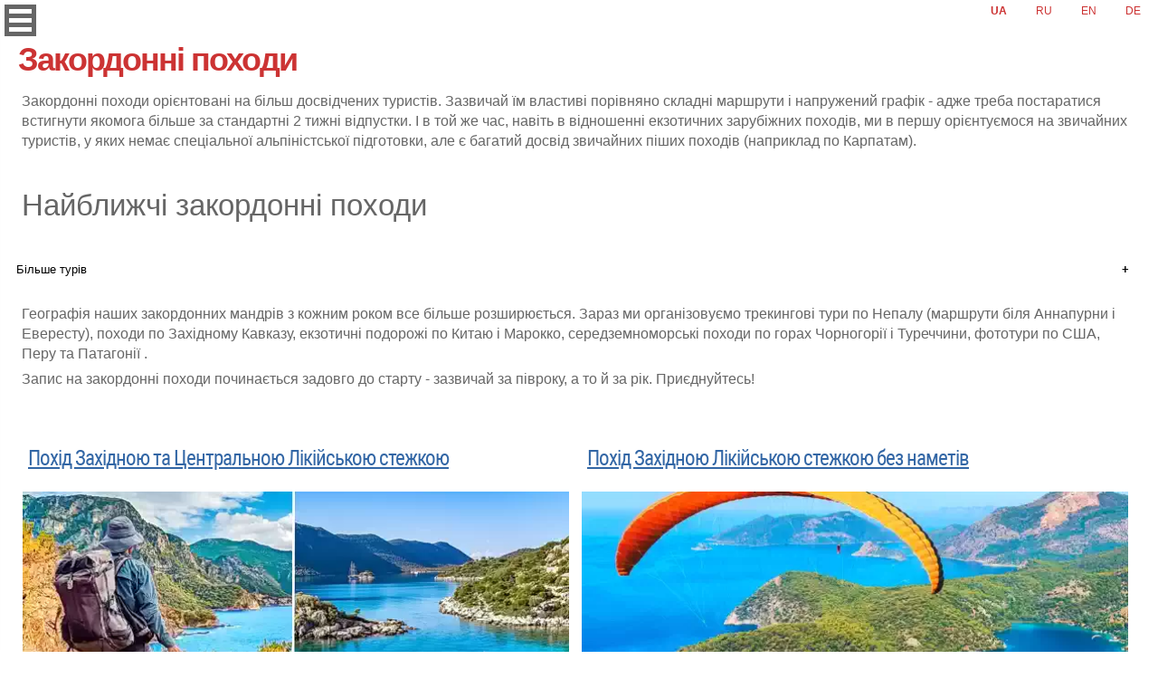

--- FILE ---
content_type: text/html
request_url: https://outdoorukraine.com/ua/c/65/
body_size: 8074
content:
<!DOCTYPE html>
<html lang="uk">
<head>
<title>Закордонні походи і трекінг - </title>
<meta name="description" content=",Найнасиченіший варіант походу Лікійською стежкою - в 2 рази більше цікавого за тією ж ціною. За 1 тиждень ми встигнемо подивитися і Західну (від Фетхіє до Патари) і Центральну Лікію (від Каша до Демре)." />
<meta name="keywords" content="" />
<link rel="canonical" href="https://outdoorukraine.com/ua/c/65/" />
 <!--includes frontend php base href="/home/k99853/public_html/outdoorukraine.com/" /-->
	<link rel="shortcut icon" href="https://outdoorukraine.com/images/favicon.ico" />
	<meta http-equiv="Content-Type" content="text/html;charset=windows-1251" />


<meta name="theme-color" content="#CC3333"/>
<meta name="viewport" content="width=device-width, initial-scale=1.0, maximum-scale=1.0, user-scalable=no">
<meta name="msvalidate.01" content="50F48347678E9A8DDE477CE1279964BA" />
<meta name="yandex-verification" content="edcfc2d8e4178ecc" />


<meta property="og:title" content="Outdoor Ukraine" />
<meta property="og:url" content="https://outdoorukraine.com/" />
<meta property="og:image" content="https://outdoorukraine.com/images/OutdoorUkraine-logo.jpg" />
<meta property="og:type" content="website" />
<meta property="og:site_name" content="OutdoorUkraine.com" />
<meta name="twitter:site" content="@OutdoorUkraine">


<link rel="preload" as="style" href="https://outdoorukraine.com/templates/ou3/css/template_css.css?ver=1.99"/>
<link rel="preload" as="style" href="https://outdoorukraine.com/templates/ou3/css/w3.css"/>
<link rel="preload" as="style" href="https://outdoorukraine.com/templates/ou3/css/swiper.min.css?ver=0.1"/>
<link rel="preload" as="style" href="https://outdoorukraine.com/templates/ou3/css/ico-ou.css"/>
<link rel="preload" as="font"  href="https://outdoorukraine.com/templates/ou3/css/fonts/Robotocondensed.woff2"/>
<link rel="preload" as="style" href="https://outdoorukraine.com/templates/ou3/css/jquery.lightbox.min.css"/>
<link href="https://outdoorukraine.com/templates/ou3/css/template_css.css?ver=1.99" rel="stylesheet" type="text/css"/>
<link href="https://outdoorukraine.com/templates/ou3/css/w3.css" rel="stylesheet" type="text/css"/>
<link href="https://outdoorukraine.com/templates/ou3/css/swiper.min.css?ver=0.1" rel="stylesheet" type="text/css"/>
<link href="https://outdoorukraine.com/templates/ou3/css/jquery.lightbox.min.css" rel="stylesheet" type="text/css"/>
<link href="https://outdoorukraine.com/templates/ou3/css/ico-ou.css" rel="stylesheet">

<link rel="shortcut icon" href="https://outdoorukraine.com/favicon.ico" type="image/x-icon">
<link rel="manifest" href="https://outdoorukraine.com/manifest.json">
<link rel="icon" type="image/png" sizes="32x32" href="/icons/icon-32.png">
<link rel="apple-touch-icon" sizes="180x180" href="/icons/icon-180.png">
<link rel="alternate" type="application/rss+xml" title="Outdoor Ukraine" href="http://feeds.feedburner.com/ukraine_mountains?format=xml" />

<link href="https://plus.google.com/111441048873142216527" rel="publisher" />





</head>



<body>


	<div class="obertka">	
		<div class="content">
				
		
	                			<div class="blog" ><div class="category_desc">		<h1>Закордонні походи</h1>

<p> Закордонні походи орієнтовані на більш досвідчених туристів. Зазвичай їм властиві порівняно складні маршрути і напружений графік - адже треба постаратися встигнути якомога більше за стандартні 2 тижні відпустки. І в той же час, навіть в відношенні екзотичних зарубіжних походів, ми в першу орієнтуємося на звичайних туристів, у яких немає спеціальної альпіністської підготовки, але є багатий досвід звичайних піших походів (наприклад по Карпатам). </p> 

<h2>Найближчі закордонні походи</h2> 

 <section class="plitki"><div class="wrap-plitki"> </div></section><button class="accordion-head">Більше турів</button><div class="accordion-table"><table class="embedrasp"   border="0" cellspacing="0" cellpadding="0"></table></div> 


 <br/> <p> Географія наших закордонних мандрів з кожним роком все більше розширюється. Зараз ми організовуємо трекингові тури по Непалу (маршрути біля Аннапурни і Евересту), походи по Західному Кавказу, екзотичні подорожі по Китаю і Марокко, середземноморські походи по горах Чорногорії і Туреччини, фототури по США, Перу та Патагонії . </p> <p> Запис на закордонні походи починається задовго до старту - зазвичай за півроку, а то й за рік. Приєднуйтесь!</p></div><div class="intro2">			
			
								
					<h2 class="articletitle"><a href="https://outdoorukraine.com/ua/a/2078/" class="contentpagetitle">
						Похід Західною та Центральною Лікійською стежкою</a></h2>
									
							
			
			
		
				
			
				<section class="plitki"><div class="wrap-plitki">
          <article class="col-1 plitki-item">
<picture><img  src="/images/stories/turkey/west-central-lycian/west-central-lycian-trail-b.webp" srcset="/images/stories/turkey/west-central-lycian/west-central-lycian-trail-s.webp 360w, /images/stories/turkey/west-central-lycian/west-central-lycian-trail-m.webp 600w" ></picture>
<a title="Вдвічі більше вражень" href="/ua/a/2078/" >
<div class="tur-span"> <span class="tur-span-big"></span> <span class="tur-span-big" ><span>200</span> €</span>
					
		             <br><span class="tur-span-big2"> Вдвічі більше вражень</span></div></a></article></div></section> 




<p>
Це розширений варіант класичного походу Лікійською стежкою. Він включає не тільки найцікавіші фрагменти Західної та Центральної Лікійки, але й кілька важливих пам'яток, що лежать трохи осторонь традиційних маршрутів. Формат похідний - рюкзаки та намети. При цьому ми повсюдно використовуємо канатні дороги, автотранспорт, катери, аби пропустити нецікаві ділянки та зробити похід максимально насиченим та різноманітним. Ну і звичайно буде багато теплого моря, античних руїн та свіжих фруктів.
</p>
<p>
<i><span style="color: #999999">Фетхіє - Олюденіз - Бабадаг - Фаралія - Долина Метеликів - Кабак - Райська бухта - Сідіма - Ксантос - Саклікент - Патара - Каш - Юзюмлю - Аполлонія - Аперлає - Сімена - Кєкова - Андріаке - Міра - Демре</span></i>
</p>
			
		
						
					<div align="left" >
						<a href="https://outdoorukraine.com/ua/a/2078/" class="readonfade">
							</a>
					</div>
				
						

		<span class="article_seperator">&nbsp;</span>

		</div><div class="intro2">			
			
								
					<h2 class="articletitle"><a href="https://outdoorukraine.com/ua/a/2077/" class="contentpagetitle">
						Похід Західною Лікійською стежкою без наметів</a></h2>
									
							
			
			
		
				
			
				<section class="plitki"><div class="wrap-plitki">
          <article class="col-1 plitki-item">
<picture><img  src="/images/stories/turkey/west-lycian-way-light/00-lik-west-b.webp" srcset="/images/stories/turkey/west-lycian-way-light/00-lik-west-s.webp 360w, /images/stories/turkey/west-lycian-way-light/00-lik-west-m.webp 600w" ></picture>
<a title="Легкі наплічники та багато моря" href="/ua/a/2077/" >
<div class="tur-span"> <span class="tur-span-big"></span> <span class="tur-span-big" ><span>490</span> €</span>
					
		             <br><span class="tur-span-big2"> Легкі наплічники та багато моря</span></div></a></article></div></section> 




<p>
Похід по західній гілці Лікійської стежки з проживанням та харчуванням у готелях. Тобто це буде похід з легкими наплічниками - без наметів, спальників і важких продуктів у рюкзаку. Щодня море, невеликі перепади висоти, тепло та нескладно.
</p>
<p>
<i><span style="color: #999999">Фетхіє - Олюденіз - Бабадаг - Фаралія - Долина Метеликів - Кабак - Райська бухта - Єдібурун - Ксантос - Патара</span></i>
</p>			
		
						
					<div align="left" >
						<a href="https://outdoorukraine.com/ua/a/2077/" class="readonfade">
							</a>
					</div>
				
						

		<span class="article_seperator">&nbsp;</span>

		</div><div class="intro2">			
			
								
					<h2 class="articletitle"><a href="https://outdoorukraine.com/ua/a/2075/" class="contentpagetitle">
						Автотур по Йорданії</a></h2>
									
							
			
			
		
				
			
				<section class="plitki"><div class="wrap-plitki">
          <article class="col-1 plitki-item">
<picture><img  src="/images/stories/othertour/jordan/00-jordan-b.webp" srcset="/images/stories/othertour/jordan/00-jordan-s.webp 360w, /images/stories/othertour/jordan/00-jordan-m.webp 600w" ></picture>
<a title="Петра, пустеля і Червоне море" href="/ua/a/2075/" >
<div class="tur-span"> <span class="tur-span-big"></span> <span class="tur-span-big" ><span>840</span> €</span>
					
		             <br><span class="tur-span-big2"> Петра, пустеля і Червоне море</span></div></a></article></div></section> 


<p>
Тиждень в Йорданії - достатньо, щоб побачити найголовніше: Петру, пустелю Ваді-Рам, Мертве та Червоне моря. 
</p>
<p>
<i><span style="color: #999999">Амман - Джараш - Мертве море - Дана - Петра - Ваді Рам - Акаба</span></i>
</p>
			
		
						
					<div align="left" >
						<a href="https://outdoorukraine.com/ua/a/2075/" class="readonfade">
							</a>
					</div>
				
						

		<span class="article_seperator">&nbsp;</span>

		</div><div class="intro2">			
			
								
					<h2 class="articletitle"><a href="https://outdoorukraine.com/ua/a/2074/" class="contentpagetitle">
						Зимова Ісландія</a></h2>
									
							
			
			
		
				
			
				<section class="plitki"><div class="wrap-plitki">
          <article class="col-1 plitki-item">
<picture><img  src="/images//stories/othertour/iceland-winter/iceland-winter-b.webp" srcset="/images//stories/othertour/iceland-winter/iceland-winter-b.webp 360w, /images//stories/othertour/iceland-winter/iceland-winter-b.webp 600w" ></picture>
<a title="Північне сяйво, крига та вулкани" href="/ua/a/2074/" >
<div class="tur-span"> <span class="tur-span-big"></span> <span class="tur-span-big" ><span>650</span> €</span>
					
		             <br><span class="tur-span-big2"> Північне сяйво, крига та вулкани</span></div></a></article></div></section> 

<p>
Зимовий автотур по південній Ісландії - північне сяйво, обмерзлі водоспади, засніжені вулкани, айсберги та крижані печери. 
</p>
<p>
<i><span style="color: #999999">Reykjav&#237;k - Kirkjufell - Thingvellir - Strokkur - Gullfoss - Sk&#243;gafoss - Vik - J&#246;kuls&#225;rl&#243;n</span></i>
</p>			
		
						
					<div align="left" >
						<a href="https://outdoorukraine.com/ua/a/2074/" class="readonfade">
							</a>
					</div>
				
						

		<span class="article_seperator">&nbsp;</span>

		</div><div class="intro2">			
			
								
					<h2 class="articletitle"><a href="https://outdoorukraine.com/ua/a/2073/" class="contentpagetitle">
						Стежка Святого Павла - похід по Туреччині</a></h2>
									
							
			
			
		
				
			
				<section class="plitki"><div class="wrap-plitki">
          <article class="col-1 plitki-item">
<picture><img  src="/images/stories/othertour/st-paul-way/00-pav-b.webp" srcset="/images/stories/othertour/st-paul-way/00-pav-s.webp 360w, /images/stories/othertour/st-paul-way/00-pav-m.webp 600w" ></picture>
<a title="Розвідка нового маршруту, тільки для сміливих" href="/ua/a/2073/" >
<div class="tur-span"> <span class="tur-span-big"></span> <span class="tur-span-big" ><span>180</span> €</span>
					
		             <br><span class="tur-span-big2"> Розвідка нового маршруту, тільки для сміливих</span></div></a></article></div></section> 



<p>
Похід по горах Туреччини від Іспарти до Анталії. Каньйони, скелі і дикі стежки без туристів.
</P>
<P>
<I> <span style = "color: #999999"> Antalya - Isparta - Egirdir - Davraz Dagi - Yukari Gokdere - Erenler - Kesme - Altinkaya - Koprulu Canyon - Antalya </span> </i>
</P>
			
		
						
					<div align="left" >
						<a href="https://outdoorukraine.com/ua/a/2073/" class="readonfade">
							</a>
					</div>
				
						

		<span class="article_seperator">&nbsp;</span>

		</div><div class="intro2">			
			
								
					<h2 class="articletitle"><a href="https://outdoorukraine.com/ua/a/2063/" class="contentpagetitle">
						Автотур по Північному-Заходу США</a></h2>
									
							
			
			
		
				
			
				<section class="plitki"><div class="wrap-plitki">
          <article class="col-1 plitki-item">
<picture><img  src="/images/stories/usa/oregon/nw-b.webp" srcset="/images/stories/usa/oregon/nw-s.webp 360w, /images/stories/usa/oregon/nw-m.webp 600w" ></picture>
<a title="Каскадні гори і Тихий океан" href="/ua/a/2063/" >
<div class="tur-span"> <span class="tur-span-big"></span> <span class="tur-span-big" ><span>1070</span> €</span>
					
		             <br><span class="tur-span-big2"> Каскадні гори і Тихий океан</span></div></a></article></div></section> 




<p>
Автотур по Північному-Заходу США: штати Орегон, Вашингтон і трохи північній Каліфорнії. Головні фішки маршруту: мальовничі 
тихоокеанські пляжі і сплячі вулкани Каскадних гір.
</P>
<P>
<I> <span style = "color: #999999"> Сіетл - Північні Каскадні гори - гора Рейнір - каньйон Columbia River - Smith Rock - кольорові гори John Day Fossil Beds - нацпарк Crater Lake - Jedediah Smith Redwoods State Park - Oregon Coast Highway - Cannon Beach - Портленд - Olympic National Park - Hoh Rainforest - Сіетл </span> </i>

</p>			
		
						
					<div align="left" >
						<a href="https://outdoorukraine.com/ua/a/2063/" class="readonfade">
							</a>
					</div>
				
						

		<span class="article_seperator">&nbsp;</span>

		</div><div class="intro2">			
			
								
					<h2 class="articletitle"><a href="https://outdoorukraine.com/ua/a/2062/" class="contentpagetitle">
						Автотур на Аляску, США</a></h2>
									
							
			
			
		
				
			
				<section class="plitki"><div class="wrap-plitki">
          <article class="col-1 plitki-item">
<picture><img  src="/images/stories/usa/alaska/ala-b.webp" srcset="/images/stories/usa/alaska/ala-s.webp 360w, /images/stories/usa/alaska/ala-m.webp 600w" ></picture>
<a title="тайга і гори, льодовики і фіорди, ведмеді і косатки" href="/ua/a/2062/" >
<div class="tur-span"> <span class="tur-span-big"></span> <span class="tur-span-big" ><span>1650</span> €</span>
					
		             <br><span class="tur-span-big2"> тайга і гори, льодовики і фіорди, ведмеді і косатки</span></div></a></article></div></section> 

<p>
Автотур по Алясці - класичний маршрут охоплює головні пам'ятки: нацпарки, льодовики, фіорди, золоті копальні. Можна їхати як на автобудинках(комфортніше) або на легкових авто (дешевше).
</P>
<P>
<I> <span style = "color: #999999"> Анкорідж - Матануска - Валдиз - Фербанкс - Деналі - Сьюард - Хомер - Анкоридж </span> </i>
</P>			
		
						
					<div align="left" >
						<a href="https://outdoorukraine.com/ua/a/2062/" class="readonfade">
							</a>
					</div>
				
						

		<span class="article_seperator">&nbsp;</span>

		</div><div class="intro2">			
			
								
					<h2 class="articletitle"><a href="https://outdoorukraine.com/ua/a/2061/" class="contentpagetitle">
						Вся Албанія на машині</a></h2>
									
							
			
			
		
				
			
				<section class="plitki"><div class="wrap-plitki">
          <article class="col-1 plitki-item">
<picture><img  src="/images/stories/othertour/albania/00-b.webp" srcset="/images/stories/othertour/albania/00-s.webp 360w, /images/stories/othertour/albania/00-m.webp 600w" ></picture>
<a title="На машині. Гори, море, культура" href="/ua/a/2061/" >
<div class="tur-span"> <span class="tur-span-big"></span> <span class="tur-span-big" ><span>380</span> €</span>
					
		             <br><span class="tur-span-big2"> На машині. Гори, море, культура</span></div></a></article></div></section> 


<P>
Бюджетний автотур по Албанії. Об'їдемо всю країну за 10 днів, побуваємо високо в горах, на узбережжі Адріатики і Іонічного моря, в старовинних фортецях і мечетях.
</P>
<P>
<I> <span style = "color: #999999"> Тірана - Вальбона - Коман - Шкодра - Дуррес - Вльора - Бутринт - Саранда - Гірокастер - Берат - Ельбосан - Тірана </span> </i>
</P>			
		
						
					<div align="left" >
						<a href="https://outdoorukraine.com/ua/a/2061/" class="readonfade">
							</a>
					</div>
				
						

		<span class="article_seperator">&nbsp;</span>

		</div><div class="intro2">			
			
								
					<h2 class="articletitle"><a href="https://outdoorukraine.com/ua/a/2057/" class="contentpagetitle">
						Вся Чорногорія</a></h2>
									
							
			
			
		
				
			
				<section class="plitki"><div class="wrap-plitki">
          <article class="col-1 plitki-item">
<picture><img  src="/images/stories/othertour/montenegro-auto/00-monte-b.webp" srcset="/images/stories/othertour/montenegro-auto/00-monte-s.webp 360w, /images/stories/othertour/montenegro-auto/00-monte-m.webp 600w" ></picture>
<a title="гори + море, на авто" href="/ua/a/2057/" >
<div class="tur-span"> <span class="tur-span-big"></span> <span class="tur-span-big" ><span>490</span> €</span>
					
		             <br><span class="tur-span-big2"> гори + море, на авто</span></div></a></article></div></section> 



<p>
Автомобільний тур по всій Чорногорії. Насичена програма: 4 національні парки (вилазки в гори), курортні міста, старовинні фортеці, озера, каньйони і звичайно море. Проживання в готелях.
</p>
<p>
<i><span style="color: #999999">Тіват - Будва - Скадарске озеро - Підгориця - нацпарк Проклєтіє - напарк Комові - нацпарк Дурмітор - Боботов Кук - каньйон Тари - Острог - нацпарк Ловчен - Котор - Пераст</span></i>
</p>			
		
						
					<div align="left" >
						<a href="https://outdoorukraine.com/ua/a/2057/" class="readonfade">
							</a>
					</div>
				
						

		<span class="article_seperator">&nbsp;</span>

		</div><div class="intro2">			
			
								
					<h2 class="articletitle"><a href="https://outdoorukraine.com/ua/a/2054/" class="contentpagetitle">
						Лікійська стежка на машині</a></h2>
									
							
			
			
		
				
			
				<section class="plitki"><div class="wrap-plitki">
          <article class="col-1 plitki-item">
<picture><img  src="/images/stories/othertour/likijskaya-tropa/lik-v-b.webp" srcset="/images/stories/othertour/likijskaya-tropa/lik-v-s.webp 360w, /images/stories/othertour/likijskaya-tropa/lik-v-b-m.webp 600w" ></picture>
<a title="море + гори + комфорт" href="/ua/a/2054/" >
<div class="tur-span"> <span class="tur-span-big"></span> <span class="tur-span-big" ><span>480</span> €</span>
					
		             <br><span class="tur-span-big2"> море + гори + комфорт</span></div></a></article></div></section> 


<p>
Подорож Лікійською стежкою з комфортом - їдемо на машині, ночуємо в готелях, їмо в ресторанах. При цьому всього за один тиждень дивимося всі найвизначніші пам'ятки стародавньої Лікії: гори, каньйони, бухти, античні руїни.
</p>
<p>
<i><span style="color: #999999">Анталія - Гойнюк - Тахтали - Чірали - Олімпос - Сулуада - Мира - Сімена Кекова - Каш - Капуташ - Ксантос - Патара - Саклікент - Фетхіє - Долина метеликів - Райська бухта - Анталія</span></i>
</p>
			
		
						
					<div align="left" >
						<a href="https://outdoorukraine.com/ua/a/2054/" class="readonfade">
							</a>
					</div>
				
						

		<span class="article_seperator">&nbsp;</span>

		</div></div><div  class="pagination"><span class="pagenav">&lt;&lt;&nbsp;На початок</span> <span class="pagenav">&lt;&nbsp;Попередня</span> <span class="pagenav">1</span> <a href="https://outdoorukraine.com/ua/c/65/2/" class="pagenav"><strong>2</strong></a> <a href="https://outdoorukraine.com/ua/c/65/3/" class="pagenav"><strong>3</strong></a> <a href="https://outdoorukraine.com/ua/c/65/4/" class="pagenav"><strong>4</strong></a> <a href="https://outdoorukraine.com/ua/c/65/5/" class="pagenav"><strong>5</strong></a> <a href="https://outdoorukraine.com/ua/c/65/6/" class="pagenav"><strong>6</strong></a> <a href="https://outdoorukraine.com/ua/c/65/7/" class="pagenav"><strong>7</strong></a> <a href="https://outdoorukraine.com/ua/c/65/2/ " class="pagenav" title="Наступна">Наступна&nbsp;&gt;</a> <a href="https://outdoorukraine.com/ua/c/65/7/ " class="pagenav" title="В кінець">В кінець&nbsp;&gt;&gt;</a></div><div  class="pagination2">Взагалі 1 - 10 з 61</div></div>				<!--?php mosPathway(); ?-->
			<footer>	
						<div class="moduletable_sleeping">
			<div>© 2005—2023 <a href="/ua/a/1127/" rel="author">Кирило Ясько</a> | <a href="/ua/a/1994/">Оферта</a> | <a title="Мапа сайту" href="https://outdoorukraine.com/index.php?option=com_joomap&Itemid=44&lang=ua">Мапа</a></div>		</div>
			
			</footer>
		</div>

                 
			<div class="sidebar">
		                			</div>
		        
		
		
		<div id="fish">
					<div class="moduletable">
			<div id="jflanguageselection"><ul class="jflanguageselection"><li id="active_language"><a rel="nofollow" href="https://outdoorukraine.com/ua/c/65/" ><span lang="uk" xml:lang="uk">UA</span></a></li><li><a rel="nofollow" href="https://outdoorukraine.com/ru/c/65/" ><span lang="ru" xml:lang="ru">RU</span></a></li><li><a rel="nofollow" href="https://outdoorukraine.com/en/c/65/" ><span lang="en" xml:lang="en">EN</span></a></li><li><a rel="nofollow" href="https://outdoorukraine.com/de/c/65/" ><span lang="de" xml:lang="de">DE</span></a></li></ul></div><!--Joom!fish V1.8.2 (2007-12-16)-->
<!-- &copy; 2003-2007 Think Network, released under the GPL. -->
<!-- More information: at http://www.joomfish.net -->		</div>
				<div class="moduletable">
			<input type="checkbox" id="hmt" class="hidden-menu-ticker">
<label class="btn-menu" for="hmt">
  <span class="first"></span>
  <span class="second"></span>
  <span class="third"></span>
</label>

<div class="hidden-menu">

<a href="https://outdoorukraine.com/ua/" title="Outdoor Ukraine"><div class="combo_logo"></div></a>

<nav>
<ul>
<li><a href="/ua/c/15/" class="mainlevel" title="Відгуки та звіти про подорожі"><i class="icon-feather ico-norm ico-fw"></i> Відгуки та звіти</a></li>
<li><a href="/ua/schedule/" class="mainlevel" title="Повний розклад турів"><i class="ico-norm icon-calendar ico-fw"></i> Розклад турів</a>
<ul>
   <li><a href="/ua/c/14/" class="sublevel" title="Походи в Карпати"><i class="ico-norm icon-tree ico-fw"></i> Карпати</a></li>
   <li><a href="/ua/c/65/" class="sublevel" title="Закордонні тури"><i class="ico-norm icon-globe-americas ico-fw"></i> Закордонні</a></li>
   <li><a href="/ua/a/2042/" class="sublevel" title="Походи по Туреччині"><i class="ico-norm icon-sun ico-fw"></i> Туреччина</a></li>
 </ul>
</li>
<li><a href="/ua/a/618/" class="mainlevel" title="Туристична бібліотека"><i class="ico-norm icon-book ico-fw"></i> Бібліотека</a>
 <ul>
   <li><a href="/ua/s/4/" class="sublevel" title="Маршрути подорожей"><i class="ico-norm icon-compass ico-fw"></i> Маршрути</a></li>
   <li><a href="/ua/s/9/" class="sublevel" title="Спорядження для походів та подорожей"><i class="ico-norm icon-campground ico-fw"></i> Cпорядження</a></li>
   <li><a href="/ua/s/6/" class="sublevel" title="Путівник"><i class="ico-norm icon-directions ico-fw"></i> Путівник</a></li>
   <li><a href="/ua/c/16/" class="sublevel" title="Відповіді на питання"><i class="ico-norm icon-question-circle ico-fw"></i> Відповіді на питання</a></li>
 </ul>
</li>
<li><a href="/ua/a/1896/" class="mainlevel" title="Зв'язок з нами"><i class="ico-norm icon-envelope ico-fw"></i> Контакти</a></li>
</ul>

</nav>
<br/>
<!--div class="myLongNavigation" title="Навигация по статье"></div-->

<div class="social-contact">

<div style="float: left; margin-left: 3px; margin-bottom: -8px; font-size: 30px; color: silver; ">
 <a rel="noopener"  title="Facebook сторінка" style=" color: silver;" target="_blank" href="https://www.facebook.com/OutdoorUkraine"><i class="ico-norm icon-facebook-square"></i></a>
 <a rel="noopener"  title="Телеграм канал" style=" color: silver;" target="_blank" href="https://t.me/outdoorukraine"><i class="ico-norm icon-telegram-plane"></i></a>
 <a rel="noopener"  title="Youtube канал" style=" color: silver;" target="_blank" href="https://www.youtube.com/user/OutdoorUkraine"><i class="ico-norm icon-youtube"></i></a>
 <a rel="noopener"  title="Instagram сторінка" style=" color: silver;" target="_blank" href="https://www.instagram.com/outdoorukraine/"><i class="ico-norm icon-instagram"></i></a>
 <a  title="пошук по сайту" style=" color: silver;" target="_blank" href="https://outdoorukraine.com/component/option,com_search/Itemid,5/"><i class="ico-norm icon-search"></i></a>
</div>

<div style="float: left; width: 100%; height: 80px; margin: 3px;">
    <a style = "font-size: 15px; color: silver;" href="mailto:info@outdoorukraine.com" >info@outdoorukraine.com</a><br />
	<a style = "font-size: 22px; color: silver;" href="tel:+380973278698">+38 097 327-86-98</a><br />
        <!--a style = "font-size: 22px; color: silver;" href="tel:+491701027181">+49 170 102-71-81</a-->
</div>
		
</div>
</div>		</div>
			
		</div>


	</div>


<!--script type="text/javascript" src="https://outdoorukraine.com/templates/ou3/js/jquery.youtubevideo.js"></script-->
<script type="text/javascript" src="https://outdoorukraine.com/templates/ou3/js/jquery-3.5.1.min.js"></script>
<script type="text/javascript" src="https://outdoorukraine.com/templates/ou3/js/swiper.min.js"></script>
<script type="text/javascript" src="https://outdoorukraine.com/templates/ou3/js/jquery.lightbox.min.js"></script>
<script  type="text/javascript" src="https://outdoorukraine.com/templates/ou3/js/index.js?v=1.03"></script>
<script  type="text/javascript" src="https://outdoorukraine.com/templates/ou3/js/LongPageNavigation.js"></script>
<script  type="text/javascript" src="https://outdoorukraine.com/templates/ou3/js/menu.js"></script>
<script src="https://hcaptcha.com/1/api.js" async defer></script>

<!--script>
						window.addEventListener("load", function () {

							$('.ytlazy').youtubeVideo({
								beforeInit: function(sets) {
									// console.log( sets.title );
								}
							});

						});
					</script-->



<script type="application/ld+json">
  {
    "@context": "http://schema.org",
    "@type": "TravelAgency",
    "@id": "https://outdoorukraine.com/#organization",
    "url": "https://outdoorukraine.com",
    "logo": "https://outdoorukraine.com/images/OutdoorUkraine-logo.jpg",
  
    "sameAs": [
      "https://www.facebook.com/OutdoorUkraine",
      "https://www.youtube.com/channel/UC31HmrAZxlARc9bV9dfHkdQ",
      "https://twitter.com/OutdoorUkraine",
      "https://vk.com/outdoorukraine",
      "https://www.instagram.com/outdoorukraine/",
      "https://t.me/outdoorukraine"
    ],
    "address": {
      "@type": "PostalAddress",
      "addressCountry": "Ukraine",
      "addressLocality": "Kyiv",
      "postalCode": "03127",
      "streetAddress": "Holosiivskyi prospekt, 132"
    },
    "openingHours": "Mo-Su",
    "priceRange": "$$",
    "currenciesAccepted": ["UAH","USD","EUR"],
    "paymentAccepted":"Cash, Credit Card",
    "name": "Outdoor Ukraine",
    "description": "Турклуб. Походы в горы и треккинг туры по всему миру.",
    "image": "https://outdoorukraine.com/images/OutdoorUkraine-logo.jpg",
    "telephone": "+380973278698",
    "email": "info@outdoorukraine.com"

  }
</script>




	
	


<!-- Google tag (gtag.js) -->
<script async src="https://www.googletagmanager.com/gtag/js?id=G-1EWNL3RXYR"></script>
<script>
  window.dataLayer = window.dataLayer || [];
  function gtag(){dataLayer.push(arguments);}
  gtag('js', new Date());

  gtag('config', 'G-1EWNL3RXYR');
</script>


<!-- Microsoft Clarity tag -->
<script async type="text/javascript">
    (function(c,l,a,r,i,t,y){
        c[a]=c[a]||function(){(c[a].q=c[a].q||[]).push(arguments)};
        t=l.createElement(r);t.async=1;t.src="https://www.clarity.ms/tag/"+i;
        y=l.getElementsByTagName(r)[0];y.parentNode.insertBefore(t,y);
    })(window, document, "clarity", "script", "icjy20k60k");
</script>



 


 
	<script>
		$(function()
		{
			$('[rel="lightbox"]').lightbox();
		});
		
		
	</script>
	
	  <script>
  $( ".content" ).LongPageNavigation({
    longPageNavigationPosition: "myLongNavigation" // Give Class Name where you want to show this Navigation in Page
});
  </script>

<div id="gray_wrap">
	<div id="form_anketa"></div>
</div>

          
			<script>
    var swiper = new Swiper('.swiper-container', {
     // autoHeight: true, //enable auto height
slidesPerView: 1,
spaceBetween: 2,
lazy: true,
loop: true,
loopFillGroupWithBlank: true,
breakpoints: { 450: { slidesPerView: 1,  }, 1000: { slidesPerView: 2,  }, 1380: { slidesPerView: 2,  }, },
      pagination: {
        el: '.swiper-pagination',
        clickable: true,
      },
      navigation: {
        nextEl: '.swiper-button-next',
        prevEl: '.swiper-button-prev',
      },
    });
  </script>



</body>
</html>

--- FILE ---
content_type: text/css
request_url: https://outdoorukraine.com/templates/ou3/css/template_css.css?ver=1.99
body_size: 11102
content:
C:\Users\kiril\Documents\! верстка сайта\2022-03-13 карточки в ряд\template_css.css*{margin:0; padding:0; outline: none !important}
body{ background:transparent; color:#444; text-align:left; font:82.5%/1.4 'Trebuchet MS','Lucida Sans Unicode',verdana,arial,helvetica,sans-serif; overflow-x:hidden}
h1{font-size:230%; letter-spacing:-2px; color:#C33;  margin: 10px 2px 10px 2px; padding:0}
h2{font-size:210%; font-weight:400; margin:1.1em 6px 0.5em 6px; padding:0}
h3{font-size:160%; letter-spacing:-1px; text-align:left; margin:1.1em 6px 0.4em 6px; padding:0}
h4{font-size:125%; letter-spacing:-1px; text-align:left; margin:1em 6px 0.3em 6px; padding:0}
h5{font-size:108%; letter-spacing:-0.3px; text-align:left; margin:0.5em 6px 0.3em 6px; padding:0}
footer{clear:both}

tr, p, div{font-size:100%; color:#666}
p {margin: 6px 6px 6px 6px}
/**hr{background:silver none repeat scroll 0%;border:medium none;height:1px;width:100%; margin:0; padding:0}*/
hr {
    height:1px;
    border: 0 none;
    color:silver;
    display:block;
    $margin:-7px 0;/*for all ie*/
    background-color:silver;
}
img: {max-width: 100%;}
ul{list-style:disc; padding-inline-start: 10px;}
li{width:auto; border:0; margin:0px 6px 0px 20px !important; padding:0; font-family:'Trebuchet MS','Lucida Sans Unicode',verdana,arial,helvetica,sans-serif; /*list-style-position:inside;*/ }
ol{list-style-position:inherit; list-style:decimal; padding-inline-start: 10px;}

@font-face {
    font-family: 'Roboto Condensed';
    src: local('Roboto Condensed'), local('RobotoCondensed-Regular'), url('fonts/Robotocondensed.woff2') format('woff2'), url('fonts/Robotocondensed.woff') format('woff'), url('fonts/Robotocondensed.ttf') format('truetype');
    font-weight: 400;
	font-display: swap;
    font-style: normal;
}


.pagination, .pagination2 {clear:both}
.tour_div{clear:both; }
.block_div {display:block; border-right:1px solid silver; border-top:1px solid silver;  }
.block_dis {display:block;}
.combo_logo{height:170px; width:190px; background:transparent url(../images/outdoor-ukraine-logo.png) no-repeat; margin:1px 0px 3px 9px; background-size: 190px;}
.moduletable_sleeping{border-top:1px solid silver; padding-top:5px; margin-top:20px}
.moduletable_news{border-top:1px solid silver; border-left:1px solid silver; padding-bottom:25px; padding-top:5px; margin-top:20px}div.moduletable_news 
td.contentheading{font:100% Arial,Helvetica,sans-serif; color:#3266A5; text-align:left; padding-left:5px; border-bottom:0 solid #CCC; margin:0 0 5px}
.wrap{text-align:left; width:90%; margin:0 auto; padding:0}form{display:inline; margin:0; padding:0}.pathway{font-family:Arial,Verdana,Helvetica,sans-serif; font-size:100%; margin-bottom:20px}a.pathway:link, a.pathway:visited{color:#C33; font-weight:400; text-decoration:underline; font-size:100%}a.pathway:hover{color:#3266A5; font-weight:400; text-decoration:underline; font-size:100%}
#active_menu{color:#666}

a.mainlevel:link, a.mainlevel:visited{
	display:block;color:#C33; font-weight:700; 
        text-align:left; text-decoration:none; background:none; 
        font-family:'Trebuchet MS','Lucida Sans Unicode',verdana,arial,helvetica,sans-serif; line-height:25px; 
	margin-bottom:3px; font-size:135%}
a.mainlevel:hover{color:#666;}
a:hover sup{text-decoration:none;}
a.mainlevel:active{color:#000; text-decoration:underline}
a.mainmenu:hover{color:#1E0B04}
.pollstableborder{border:1px solid; padding:1px}
a sup{color:#666; font-size: 55%; text-decoration: none; }
a.sublevel:link, a.sublevel:visited{font-size:110%; color:#666; line-height:16px; display:block; margin-bottom:3px;   text-decoration:none;}
nav > ul > li {margin: 0px 6px 0px 13px !important;}
table.moduletable{width:100%; margin-bottom:5px; /*padding:5px 0 5px 8px*/}
table.moduletable th{font:110%/180% Arial,Helvetica,sans-serif; color:#000; width:100%; height:25px; border-bottom:2px solid #3266A5; text-align:left; padding:4px 0 5px}
table.moduletable ul{padding:0}
table.moduletable td{font-size:100%; font-weight:400}
.poll{font-family:'Trebuchet MS','Lucida Sans Unicode',verdana,arial,helvetica,sans-serif; font-size:100%; color:#666; line-height:140%}
table.pollstableborder{border:1px solid #CCC}.sectiontableheader{background-color:#CCC; color:#333; padding:5px}
.small{font-family:Arial,Verdana,Helvetica,sans-serif; font-size:80%; color:#999; text-decoration:none; /*font-weight:700*/}
.smalldark{font-family:Arial,Verdana,Helvetica,sans-serif; font-size:100%; color:#000; text-decoration:none; font-weight:400}
.contentpaneopen{border:0 ridge #09C; width:100%; padding:1px; background-color: #ffffff;}
.contentheading, .componentheading{color:#3266A5; text-align:left; padding-left:5px; letter-spacing:-1px; margin:0 0 5px}.createdate{font-family:Arial,Helvetica,sans-serif; font-size:100%; color:#666; text-align:left; text-indent:18px; top:-5px; vertical-align:top; padding-bottom:2px; background:url(../images/date.png) no-repeat}
.button{font-family:Arial,Verdana,Helvetica,sans-serif; font-style:normal; font-size:110%; font-weight:700; background-color:silver; color:#FFF; border:1px solid silver; padding: 2px; margin:2px;}
.search{margin:-15px 0px 7px 15px}
#mod_search_searchword{width:120px}
.inputbox{font-family:Arial,Verdana,Helvetica,sans-serif; font-size:100%; color:#757575; background-color:#fff; border:1px solid silver; width:auto; padding:3px}
a.contentpagetitle:link, a.contentpagetitle:visited{color:#3266A5; text-align:left; text-decoration:underline; letter-spacing:-1px; font-family:'Roboto Condensed', sans-serif;}
a.contentpagetitle:hover{text-align:left; color:#C33; text-decoration:underline; letter-spacing:-1px}
.articletitle {clear:both; color: #3266a5;}
h1.articletitle {margin-bottom: 10px; margin-top: 10px;}
tr.sectiontableentry1 {background: #eee; } 
a.category:link, a.category:visited{color:#333; font-size:100%; font-weight:700}a.category:hover{color:#999}.ontab{background-color:#ffae00; border-left:outset 2px #1E0B04; border-right:outset 2px gray; border-top:outset 2px #1E0B04; border-bottom:solid 1px #d5d5d5; text-align:center; font-weight:700; color:#FFF}.offtab{background-color:#e5e5e5; border-left:outset 2px #E0E0E0; border-right:outset 2px #E0E0E0; border-top:outset 2px #E0E0E0; border-bottom:solid 1px #d5d5d5; text-align:center; font-weight:400}.tabheading{background-color:#ffae00; text-align:left}.pagetext{visibility:hidden; display:none; position:relative; top:0}.back_button{text-align:center; margin-top:40px}table.contenttoc{color:#330; background-color:#e0e0e0; border:1px solid #ccc; padding:5px}table.contenttoc td{font-size:80%; font-weight:400; text-align:left; padding-left:5px; padding-right:5px}table.contenttoc th{font-size:80%; font-weight:400; text-align:left; background-color:#333; color:#FFF; padding:5px}table.searchintro{width:100%}table.searchintro td{background-color:#293C43; color:#FFF; font-weight:700}
.readon{float:right; display:block; color:#333; width:100px; height:20px}
.readonfade{ position: absolute; 
  bottom: -2px; 
  left: 0;
  width: 100%; 
  text-align: center; 
  margin: 0; padding: 30px 0; 
  background-image: linear-gradient(to bottom, transparent, white);}

.mosimage{border:1px solid #CCC; margin:5px}.mosimage_caption{margin-top:2px; background-color:#CCC; color:#fff; font-size:100%; border-top:1px solid #CCC; padding:1px 2px}#core{padding:0 5px 5px}#banner{text-align:center}
.footer{background:#fff; clear:both; font-size:80%; text-align:center; padding-top:13px; padding-bottom:5px}
#fish{position:absolute;  float:left; text-align:left; top:1px; right:10px; z-index:3}div#fish a:hover{text-decoration:underline; color:#3266A5}
.content{position:relative;  background-color:#fff; z-index:0; text-align:left;}
.content{font-size: 120%;}
.gray-ital {color: #999999;font-style: italic;font-size: 85%; }
.w3-row {padding:1px 0 0px; display:flex;}
* HTML .content{width:99%}
#navAlpha{position:fixed;  top:10px; left:10px; background-color:#fff; z-index:2; voice-family:inherit; width:220px; padding:3px;  margin: 0 auto;  }
#navAlpha2{position:fixed;  bottom:10px; left:17px; background-color:#fff; z-index:2; voice-family:inherit; width:200px; padding:3px;  margin: 0 auto;  }
#navBeta{position:fixed;  top:10px; right:10px; background-color:#fff; z-index:1; voice-family:inherit; width:225px; padding:1px; margin: 0 auto;}
#fixer {  
position: fixed;  
top: 0;  
left: 0;  
width: 100%;  
}  
.obertka {
	margin: 0 auto;
	padding-left: 0px;
        padding-right: 0px;
/*	display:flex;*/
/*	max-width: 1230px;*/
	}

 div#jflanguageselection {float:right;}
	
@media screen and (max-width: 1240px) {

  #navBeta { display: none;}
  #navAlpha { }
  .obertka {padding-right: 0px;}
}

@media screen and (max-width: 1450px) {

  .widedis {
    display: none;
   }
}

@media screen and (max-width: 3000px) {

 
  .obertka {padding-right: 0px;padding-left: 0px; }
  
}

nav.top { display: none;}
div.combo_logo2{display: none;} 
img.min_logo {height: auto; max-width: 100%;}


@media screen and (max-height: 450px) {
	div.combo_logo{display: none;} 
	.search{margin: 5px 0px 7px 15px;}
	                               }
@media screen and (max-height: 500px) {
	.social-contact {display:none;}
	}
@media screen and (min-width: 3001px) {
	.hidden-menu {
	left: 0;
        box-shadow: none;
	}
        .content {
        margin-top: 0px;
        }	

} 

@media screen and (max-width: 3000px) { 

	.hidden-menu {
	left: -240px;
    box-shadow: 0px 0px 10px 0px rgba(37, 60, 80, 0.3);
	}

       .content {margin-top: 40px;}
       .tour-page {margin-top: -40px;}	

        .content { margin-left: 10px; margin-right: 10px;} 
        .art-cover-big { margin-left: -10px; margin-right: -10px;}


	
    nav.top {  
        height: auto;  display: block; float:left;
    }  

    label.btn-menu {display: block;}


    nav.top ul {  
        
        display: block;  
        
		float: left;	
    }  
    nav.top li {  
		padding: 5px;	
		/*border-left:1px solid silver; border-top:1px solid silver; */
		display: block;
		float: left; 
		list-style-type: none;
		
    }  
    nav.top li a {  
          font-size: 125%;
    }  
    nav.top a {  
        text-align: left;  
        width: 100%;  
        text-indent: 25px;  
    }  
}

@media screen and (max-width: 420px) {

        .content { margin-left: 3px; margin-right: 3px;} 
        .art-cover-big { margin-left: -3px; margin-right: -3px;}

	td.tour-price {display:none !important;}
	td.tour-days {display:none !important;}
        div#form_anketa { 	width: unset; 	position: unset;	top: unset;}

/*	td.tour-region {display:none !important;}*/
  
}

@media screen and (max-width: 450px) {
        a,p,div {word-wrap: break-word;}
	td.tour-name{
		/*max-width: 120px;
		overflow: hidden;*/
		text-overflow: ellipsis;
/*		white-space: nowrap;*/
		}
  
}

@media screen and (max-width: 690px) {

   .content { margin-left: 3px; margin-right: 5px;} 
   .art-cover-big { margin-left: -3px; margin-right: -5px;}

   .navsyu{ width: 100% !important;}
   .sectiontableentry1 td, .sectiontableentry2 td {/** display: block; float: left;*/}
   th {display:none;}
/**	td.font90, td.neob {display:none;}*/
	td.font90 {display:none;}
	td.floatright {float:right;}
   table.embedrasp td.tour-region {display:none;}
   table.main-schedule td.neob {display:none;}
   .btn-green {width: unset !important;}
td.tour-guide {display:none;}
  ul {/**white-space: nowrap; */ overflow-x:auto;}	
div.eventfilter select {height: 30px;}
}


.main-schedule{overflow-x: auto;}


div.zayavka{padding-top:10px; margin-top:0; padding-bottom:10px; margin-bottom:20px; padding-right:0; margin-right:0; border-top:1px solid silver; border-left:1px solid silver}



td.contentheading h2{font-size:250%;  }
h2 a.contentpagetitle {font-size:23px;  }


div.moduletable-displaynews h3{margin-top:1px; margin-bottom:10px; padding-top:10px; padding-left:5px; padding-bottom:5px; text-align:left; color:#3266A5; border-bottom:1px solid #CCC}
#jflanguageselection{float:right; vertical-align:middle}#jflanguageselection ul.jflanguageselection{list-style:none; font-weight:400; margin:0; padding:0}#jflanguageselection ul.jflanguageselection li{background-image:none; float:left; white-space:nowrap; font-size:.9em; margin:1px; padding:3px}#jflanguageselection ul.jflanguageselection li#active_language{font-weight:700}#jflanguageselection ul.jflanguageselection li a{display:block}div.moduletable_about a:hover, a:link, a:visited, div.moduletable_grafik a:hover, div.moduletable_sleeping a:hover{color:#3266A5; text-decoration:underline}div.moduletable_about h3, 
a.sublevel:hover, a:hover {color:#C33; text-decoration:none}
div#fish a:link, div#fish a:visited{color:#C33; text-decoration:none}
div#fish a.sublevel:link, div#fish a.sublevel:visited{color:#666; text-decoration:none}
div#fish a.sublevel:hover {color:#C33;}
.sectiontableentry1 td, .sectiontableentry2 td{padding:3px 3px 3px 6px}
.article_seperator {display:block; height:1px;}


.btn {
background-image:url("http://www.outdoorukraine.com/images/button/gaia_btn_middle.gif");
background-repeat:repeat-x;
padding-left:10px;
padding-right:10px;
text-align:center;
}
.form-noindent {
background-color:#FFFFFF;
border:1px solid #C3D9FF;
margin-top: 10px;

}

a.btn_link {
color:white;
text-decoration:none;
cursor:pointer;
font-weight:bold;
text-align:center;
font-size:18px;
font-family:arial,sans-serif;
}


div.cp_image {
float: left;
margin: 4px;
padding:1px 13px 1px 1px;
}

img.cp_image {
margin: 2px;
border: 1px solid rgb(204,204,204);
padding: 4px;
}


.cp_title {
color:#3266A5;
letter-spacing:-1px;
text-align:left;
text-decoration:underline;
font-family:'Trebuchet MS','Lucida Sans Unicode',verdana,arial,helvetica,sans-serif;
font-size:160%;
font-weight:400;
margin:0.9em 0 0.05em;
padding:0;
float: left;
}

div.cps_field1 {
float: left;
}

select.inputboxcpsdiv {
margin: 2px;
}

.cp_tags {
float: right;
margin: 20px 0px 0px 0px;
}

a.cp_tag {
font-weight:bold;
text-decoration:none;
background-color:#CC3333;
color: white;
padding:0 5px;

}
.cp_text {
clear:left;

}
table.blog {
background-color: #ffffff;
}
.elist_date{
font-family:'Trebuchet MS','Lucida Sans Unicode',verdana,arial,helvetica,sans-serif;
font-size:90%;
padding-right:3px;
}
.elist_tour_link{
font-family:'Trebuchet MS','Lucida Sans Unicode',verdana,arial,helvetica,sans-serif;
font-size:90%;
}
.elist_region{
font-family:'Trebuchet MS','Lucida Sans Unicode',verdana,arial,helvetica,sans-serif;
font-size:85%;
float: right;
}


*:first-child+html span.elist_region{
font-family:'Trebuchet MS','Lucida Sans Unicode',verdana,arial,helvetica,sans-serif;
font-size:100%;
display: inline;
float:none;
}

*:first-child+html div.moduletable_grafik ul {margin-left:-20px; padding-left:0px} ;

.elist2_bot {
height:20px;
}

ul.elist2_bot li{
float:left;
list-style:none;
padding-right:10px;
color: #C33;
font-size: 105%;
}


ul.elist_bot li{
padding-right:15px;
}

.elist_bot {
padding-bottom:5px;
}



.tur_Iceland, .tur_Norway, .tur_Poland, .tur_Tian-Shan, .tur_Nepal,    {
color: #29a329;
}

.tur_Исландия,.tur_Норвегия,.tur_Непал,.tur_Польша,.tur_Тянь-Шань,.tur_Альпы {
color: #29a329;
}

.tur_Ісландія,.tur_Норвегія,.tur_Альпи {
color: #29a329;
}



.tur_Турция, .tur_Китай,  .tur_Черногория, .tur_Кипр,.tur_Перу,.tur_Америка,.tur_Марокко {
color: #ff6600;
}

.tur_Туреччина, .tur_Китай,  .tur_Чорногорія, .tur_Кіпр {
color: #ff6600;
}


.tur_Peru,.tur_Turkey,.tur_America,.tur_Patagonia,.tur_China {
color: #ff6600;
}



.moduletablecpsdiv {float:right; width:100%}

.mesyac_raspisaniya {
font-size:150%;
text-align:center;
margin-top:15px;
}

.mesyac_pohoda {

}

div.raspodr {
background-color:#e8eefa;

}

#mapinfo {
background-color: rgb(229, 227, 223);
height: auto;
overflow: auto;
width: 700px;
}

div#mapinfo h1{
font-size:30px;
text-align:center;
padding-top: 8px;
color:#444444;
}

ul.tur_menu_gor li{
display: block;
float: left;

padding: 4px;
list-style-type: none; 
  background-color:#fff;

}

ul.tur_menu_gor li:hover{
 
}


div#tur_menu {
   width: 100%; /* задаем ширину для div */
   float: left;  /* добавляем список в div */
   font-size: 13px;  /* задаем размер шрифта */
   padding: 0 0 0 3px; /* отступ ul от края контейнера */
font-family: arial,sans-serif;
}

div#tur_menu a:link, div#tur_menu a:visited {
   display: block;
   padding: 4px;

}

div#tur_menu a:hover {
   color: #CC3333;   /* задаем цвет шрифта*/


}
 

div#seryifuter a:link {color: #c0c0c0}
div#seryifuter a:visited {color: #c0c0c0} 
div#seryifuter a:hoover {color: #c0c0c0} 
div#seryifuter {display:inline; color: #c0c0c0 }

table.ousilver {border-collapse:collapse; border: 1px solid silver;}
table.ousilver th{border: 1px solid silver; background-color: LightGray ; padding-left:5px;padding-right:5px;}
table.ousilver td{border: 1px solid silver;text-align:left; padding-left:5px;padding-right:5px; }
table.ousilver thead{background-color: LightGray ;}
table.ousilver tr:hover {background-color:#f5f5f5;}
 
span.right-bold {text-align:right; font: bold italic; color:#C33; }
table.add_table {clear:both; margin:10px;}

.ss-form-entry {clear:both;}
.ss-q-title{margin-right: 5px;}
.ss-q-short{background-color: #FFFFFF;    border: 1px solid #C0C0C0;    color: #757575;    font-family: Arial,Verdana,Helvetica,sans-serif;    font-size: 120%;    padding: 2px; width:100%;}
.ss-form-question {margin-top: 1px;}
#ss-submit{height:50px; width: 200px; margin:10px; font-size: 150%;}
.ss-section-title { }
.ss-razdel{padding:10px; background-color: #e8eefa;  height: auto;}
.ss-section-description {color: #4b69a3; font-size: 125%; margin: 4px 4px 15px 4px; font-family: 'Times New Roman', Times, serif; font-style: italic;}
.ss-question-list {margin-left:2px; max-width: 700px;}

.sm-form-entry {width:300px; clear:both;}
.sm-q-title{width:120px; text-align:right; float: left; margin-right: 5px;}
.sm-q-short{width: 100%; clear:both; background-color: #FFFFFF;    border: 1px solid #C0C0C0;    color: #757575;    font-family: Arial,Verdana,Helvetica,sans-serif;    font-size: 120%;    padding: 2px; width:140px;}
.sm-form-question {margin-top: 1px; height: 30px;}
#sm-submit{height:30px; width: 140px; margin: 5px 10px 5px 120px; }
.sm-razdel{padding:10px; background-color: #e8eefa; width:600px; height: auto;}
.sm-question-list {margin-left:2px;}


 /** responsive video */
.responsive-container { position: relative; padding-bottom: 56.25%; padding-top: 30px; height: 0; overflow: hidden; }
.responsive-container iframe { position: absolute; top: 0; left: 0; width: 100%; height: 100%; } 
 /** raspisanie table */
 table.embedrasp{width:100% ; overflow-x: auto;}
 div.date {/**width:90px;**/ font-family: 'Trebuchet MS','Lucida Sans Unicode',verdana,arial,helvetica,sans-serif; font-size: 78%;}
 .font90 {font-size: 90%;}
 /** responsive mosimage */
 .mosim {}
 .mosim-max{width:100%;height:auto;padding:1px} 
  /** responsive frontpage */
  #main-column {
  float: left; 
  width: auto; 
  height: auto; 
  margin: 5px;
  }
    #news-column {
  float: left; 
  width: auto; 
  height: auto; 
  margin: 5px;
  }
  
  .eventfilter
  { float: left; width: auto; 
  }
 div#listrows {clear:both; width:auto;} 

 .region_price
 {
	color: #cc3333;
 	float: right;
 } 
 

 .tour-days,  .tour-price {text-align: right !important;}
.green-text {color: #090;}
.black-text {color: #000;}


/*anketa form*/
#gray_wrap {
    position: fixed;
    width: 100%;
    height: 100%;
    top: 0;
    left: 0;
    background: rgba(0, 0, 0, 0.8);
    z-index: 100;
    overflow-y: auto;  
	display: none;
}
#form_anketa {

	width: 300px;
	/**height: 290px;*/
	position: relative;
	top: calc( 50% - 175px);
	margin:	auto;
	border: 1px solid #C0C0C0;
	background: white;
	padding: 15px 25px 25px 25px;
	border-radius: 5px;
	z-index: 5;
}
#form_anketa h3 {
	margin-top: 0;
	text-align: center;
	margin-bottom: 10px;
}
#form_anketa #ss-submit-click {
	height: 50px;
	width: 200px;
	margin: 20px auto;
	position: relative;
	font-size: 150%;
	display: block;
}
#form_anketa #form_close{
	position: absolute;
	right: 0px;
	top: 0;
	font-size: 20px;
	font-weight: bold;
	cursor: pointer;
    padding: 13px 9px 12px 27px;	
}
#form_anketa #form_close:after{
	content: "\2715";
}
#form_anketa .ss-q-title {
	width: 100px;
}
#form_anketa select.ss-q-short {
/*  width: 176px; */
}
#form_anketa select:disabled {
	background: #eee;
}
#floatingCirclesG{
position:relative;
width:128px;
 margin: 70px 90px;
height:128px;
-moz-transform:scale(0.6);
-webkit-transform:scale(0.6);
-ms-transform:scale(0.6);
-o-transform:scale(0.6);
transform:scale(0.6);
}

.f_circleG{
position:absolute;
background-color:#FFFFFF;
height:23px;
width:23px;
-moz-border-radius:12px;
-moz-animation-name:f_fadeG;
-moz-animation-duration:1.36s;
-moz-animation-iteration-count:infinite;
-moz-animation-direction:normal;
-webkit-border-radius:12px;
-webkit-animation-name:f_fadeG;
-webkit-animation-duration:1.36s;
-webkit-animation-iteration-count:infinite;
-webkit-animation-direction:normal;
-ms-border-radius:12px;
-ms-animation-name:f_fadeG;
-ms-animation-duration:1.36s;
-ms-animation-iteration-count:infinite;
-ms-animation-direction:normal;
-o-border-radius:12px;
-o-animation-name:f_fadeG;
-o-animation-duration:1.36s;
-o-animation-iteration-count:infinite;
-o-animation-direction:normal;
border-radius:12px;
animation-name:f_fadeG;
animation-duration:1.36s;
animation-iteration-count:infinite;
animation-direction:normal;
}

#frotateG_01{
left:0;
top:52px;
-moz-animation-delay:0.51s;
-webkit-animation-delay:0.51s;
-ms-animation-delay:0.51s;
-o-animation-delay:0.51s;
animation-delay:0.51s;
}

#frotateG_02{
left:15px;
top:15px;
-moz-animation-delay:0.68s;
-webkit-animation-delay:0.68s;
-ms-animation-delay:0.68s;
-o-animation-delay:0.68s;
animation-delay:0.68s;
}

#frotateG_03{
left:52px;
top:0;
-moz-animation-delay:0.85s;
-webkit-animation-delay:0.85s;
-ms-animation-delay:0.85s;
-o-animation-delay:0.85s;
animation-delay:0.85s;
}

#frotateG_04{
right:15px;
top:15px;
-moz-animation-delay:1.02s;
-webkit-animation-delay:1.02s;
-ms-animation-delay:1.02s;
-o-animation-delay:1.02s;
animation-delay:1.02s;
}

#frotateG_05{
right:0;
top:52px;
-moz-animation-delay:1.19s;
-webkit-animation-delay:1.19s;
-ms-animation-delay:1.19s;
-o-animation-delay:1.19s;
animation-delay:1.19s;
}

#frotateG_06{
right:15px;
bottom:15px;
-moz-animation-delay:1.36s;
-webkit-animation-delay:1.36s;
-ms-animation-delay:1.36s;
-o-animation-delay:1.36s;
animation-delay:1.36s;
}

#frotateG_07{
left:52px;
bottom:0;
-moz-animation-delay:1.53s;
-webkit-animation-delay:1.53s;
-ms-animation-delay:1.53s;
-o-animation-delay:1.53s;
animation-delay:1.53s;
}

#frotateG_08{
left:15px;
bottom:15px;
-moz-animation-delay:1.7s;
-webkit-animation-delay:1.7s;
-ms-animation-delay:1.7s;
-o-animation-delay:1.7s;
animation-delay:1.7s;
}

@-moz-keyframes f_fadeG{
0%{
background-color:#555555}

100%{
background-color:#FFFFFF}

}

@-webkit-keyframes f_fadeG{
0%{
background-color:#555555}

100%{
background-color:#FFFFFF}

}

@-ms-keyframes f_fadeG{
0%{
background-color:#555555}

100%{
background-color:#FFFFFF}

}

@-o-keyframes f_fadeG{
0%{
background-color:#555555}

100%{
background-color:#FFFFFF}

}

@keyframes f_fadeG{
0%{
background-color:#555555}

100%{
background-color:#FFFFFF}

}

/*end anketa form*/

.btn-yellow, .btn-green, .btn-red{
    padding: 1px 4px;
    border-radius: 3px;
    border: none;
    cursor: pointer;
    color: #fff;
    width:100px;
    font-size:110%;

                                  }
.btn-green {
    background: #74ad5a;
	float: right;
}

.btn-red {
    background: red;
}

.btn-yellow {
    background: yellow;
 color: #111;

}

.tur-span-big
	{
	font-size: 1.5em;
	}
.tur-span
	{
	background: rgba(0, 0, 0, 0.4) none repeat scroll 0 0;
    bottom: 10%;
    color: #fff;
    display: block;
    font-family: 'Roboto Condensed', sans-serif;
    font-size: 0.8em;
    line-height: 1.1em;
    max-height: 90px;
    overflow: hidden;
    padding: 2%;
    position: absolute;
    }
	
@media (min-width: 500px){
  .tur-span {
    font-size: 1.1em;
  }
  
}
.rel-block
	{	
	position: relative;    
	width: 100%;
	}

.event-item {
    display: block;
    position: relative;
    float: left;
    margin: 5px;
}

.event-item:before {
    content: '';
    z-index: 2;
    background-color: #34363c;
    opacity: .5;
	
	    -webkit-transition: 0.2s all ease-in-out;
    transition: 0.2s all ease-in-out;
}

.event-item img {
    display: block;
    position: absolute;
    top: 50%;
    left: 50%;
    -webkit-transform: translate(-50%, -50%);
    -ms-transform: translate(-50%, -50%);
    transform: translate(-50%, -50%);
    min-width: 100%;
    min-height: 100%;
    -webkit-transition: 0.3s transform ease-in-out;
    -webkit-transition: 0.3s -webkit-transform ease-in-out;
    transition: 0.3s -webkit-transform ease-in-out;
    transition: 0.3s transform ease-in-out;
    transition: 0.3s transform ease-in-out, 0.3s -webkit-transform ease-in-out;
    -webkit-transform: translate(-50%, -50%) scale(1, 1) translate3d(0, 0, 0);
    -ms-transform: translate(-50%, -50%) scale(1, 1) translate3d(0, 0, 0);
    transform: translate(-50%, -50%) scale(1, 1) translate3d(0, 0, 0);
}

*, *:before, *:after {
    -webkit-box-sizing: border-box;
    /* box-sizing: border-box; */
}

*, *:before, *:after {
    -webkit-box-sizing: border-box;
    box-sizing: border-box;
}

/* гамбургер меню */

.hidden-menu {
  display: block;
  position: fixed;
  list-style:none;
  padding: 10px;
  margin: 0;
  box-sizing: border-box;
  width: 230px;
  background-color: #FFF;
  height: 100%;
  top: 0;
 /* left: -230px;*/
  transition: left .2s;
  z-index: 2;
  -webkit-transform: translateZ(0);
  -webkit-backface-visibility: hidden;
}

div.hidden-menu ul{
    list-style: none;
}

.hidden-menu-ticker {
  display: none;
}

.btn-menu {
  display: block;
  color: #fff;
  background-color: #666;
  padding: 5px;
  position: fixed;
  top: 5px;
  left: 5px;
  cursor: pointer;
  transition: left .23s;
  z-index: 3;
  width: 35px;
  -webkit-transform: translateZ(0);
  -webkit-backface-visibility: hidden;
}
.btn-menu span {
  display: block;
  height: 5px;
  background-color: #fff;
  margin: 5px 0 0;
  transition: all .1s linear .23s;
  position: relative;
}
.btn-menu span.first {
  margin-top: 0;
}

.hidden-menu-ticker:checked ~ .btn-menu {
  left: 240px;
}
.hidden-menu-ticker:checked ~ .hidden-menu {
  left: 0;
}
.hidden-menu-ticker:checked ~ .btn-menu span.first {
  -webkit-transform: rotate(45deg);
  top: 10px;
}
.hidden-menu-ticker:checked ~ .btn-menu span.second {
  opacity: 0;
}
.hidden-menu-ticker:checked ~ .btn-menu span.third {
  -webkit-transform: rotate(-45deg);
  top: -10px;
}
/* конец гамургер меню */

.social-contact {clear: both; width:100%; float:left; position: fixed;
    bottom: 1px; left: 18px;}
	
	
	
/* плитки для категорий*/
.intro2{
    /*width: 300px;*/
   width: -webkit-calc( 50% - 18px);
    width: calc( 50% - 18px);
	
	height: calc(50vh + 200px);
	/*padding-top: 28%;*/
	display: block;
    position: relative;
    float: left;
    margin: 7px;
	overflow: hidden;
	
}	

@media (max-width: 800px)  {
.intro2 {
    width: -webkit-calc( 100% - 2px);
    width: calc( 100% - 2px);
	height: auto;
	/*height: calc( 100vw/1.72);*/
}
}	
	
/* плитки для библиотеки*/

article, aside, details, figcaption, figure, footer, header, hgroup, main, menu, nav, section, summary {
    display: block;
}

.wrap-plitki, .wrap-small {
    display: block;
    clear:both;
    float:left;
    width: 100%;

    margin-bottom: 20px;
/*    height: 180px;*/
}

.col-4{
    /*width: 300px;*/
    width: -webkit 33.33333% ;
    width: 33.33333% ;
	height: 0;
	padding-top: 18%;
}
.col-2{
    /*width: 300px;*/
   width: -webkit 50%;
    width: 50% ;
	
	height: 0;
	padding-top: 28%;
}
.col-1{
    /*width: 300px;*/
   width: -webkit 100% ;
    width: 100% ;
	height: 0;
	padding-top: 52%;
}

@media (max-width: 800px)  {
.col-4, .col-2 {
    width: -webkit 50%;
    width: 50% ;
	height: calc( 50vw/1.72);
}
}

@media (max-width: 500px)  {
.col-4, .col-1, .col-2 {
    width: -webkit 100%;
    width: 100%;
	height: calc( 100vw/1.72);
}
}


.plitki-item {
   /* padding-top: 18%;*/
    overflow: hidden;
   /* text-align: center;*/
    -webkit-transform: translateZ(0);
    transform: translateZ(0);
}

.col-1, .col-2, .col-3, .col-4, .col-5, .col-6, .col-7, .col-8, .col-9, .col-10, .col-11, .col-12 {
    display: block;
    position: relative;
    float: left;
    margin: 1px 0px 1px 0px;
}

.plitki-item img {
    display: block;
    position: absolute;
    top: 50%;
    left: 50%;
	width: 100%;
    -webkit-transform: translate(-50%, -50%);
    -ms-transform: translate(-50%, -50%);
    transform: translate(-50%, -50%);
    -webkit-transform: translate(-50%, -50%) scale(1, 1);
    -ms-transform: translate(-50%, -50%) scale(1, 1);
    transform: translate(-50%, -50%) scale(1, 1);
    min-width: 100%;
    min-height: 100%;
    z-index: 1;
    -webkit-backface-visibility: hidden;
    -moz-backface-visibility: hidden;
    -ms-backface-visibility: hidden;
}

.plitki-item img {
   /* filter: brightness(0.8) grayscale(100%);*/
    -webkit-transition: 0.2s transform 0s ease-in-out;
    -webkit-transition: 0.2s -webkit-transform 0s ease-in-out;
    transition: 0.2s -webkit-transform 0s ease-in-out;
    transition: 0.2s transform 0s ease-in-out;
    transition: 0.2s transform 0s ease-in-out, 0.2s -webkit-transform 0s ease-in-out;
}

.plitki-item:hover img {
    filter: brightness(0.5);
  /*  -webkit-transform:translate(-50%, -50%) scale(1.1, 1.1);
    -ms-transform:translate(-50%, -50%) scale(1.1, 1.1);
    transform:translate(-50%, -50%) scale(1.1, 1.1);
    filter: grayscale(5%);*/

}
.plitki-item:hover .plitki-moreinfo{display:block;}
.plitki-item:hover .plitki-title{display:none;}
/*.plitki-item:hover .plitki-info{bottom:20%;}*/




.plitki-moreinfo {
   color: #ffffff;
   display:none;
    text-align: center;
    font-size: 1.2em;

}

.plitki-item a, .plitki-areplacer {
    z-index: 3;
    text-decoration: none;
    color: #ffffff;

    display: block;
    width: 100%;
    height: 100%;
    position: absolute;
    top: 0px;
    left: 0px;

}

.plitki-item .plitki-info {
    display: block;
    position: absolute;
    bottom: 0%;
    left: 0%;
    -webkit-transform: translate(-0%, -50%);
    -ms-transform: translate(-0%, -50%);
    transform: translate(-0%, -50%);
    width: 100%;
    padding: 0px 10px;
    font-size: .9375em;
    text-shadow: #222 3px 2px 8px;
}

.plitki-item .plitki-title {
    margin: 0px;
    font-size: 1.5625em;
   /* font-family: "Circe-Bold";*/
    font-weight: normal;
}

h4.plitki-title {
text-align: center;
}

div.plitki-info {
color : white;
}


.responsive-img {
  width: 100%;
  height: auto;
}



/* youtube lazy loader*/
.ytb-video {
	position: relative;
}

.ytb-video > .ytb-video-container,
.ytb-video > .ytb-video-iframe {
	position: absolute;
	top: 0;
	left: 0;
	width: 100%;
	height: 100%;
}

.ytb-video-container {
	cursor: pointer;
	background-position: center;
	background-repeat: no-repeat;
	-webkit-background-size: cover;
	        background-size: cover;
	background-color: #e3e3e3;
	position: relative;
	-webkit-transition: all .2s ease-out;
	-o-transition: all .2s ease-out;
	transition: all .2s ease-out;
}

.ytb-video-container:hover .ytb-video-play-button-bg {
	-webkit-transition: fill 0.1s cubic-bezier(0, 0, 0.2, 1), fill-opacity 0.1s cubic-bezier(0, 0, 0.2, 1);
	-o-transition: fill 0.1s cubic-bezier(0, 0, 0.2, 1), fill-opacity 0.1s cubic-bezier(0, 0, 0.2, 1);
	transition: fill 0.1s cubic-bezier(0, 0, 0.2, 1), fill-opacity 0.1s cubic-bezier(0, 0, 0.2, 1);
	fill: #f00;
	fill-opacity: 1;
}

.ytb-video-wrap {
	height: 0;
	overflow: hidden;
}

.ytb-video-wrap .ytb-video-container, .ytb-video-wrap iframe {
	position: absolute;
	top: 0;
	left: 0;
	width: 100%;
	height: 100%;
}

.ytb-video-play-button {
	position: absolute;
	left: 50%;
	top: 50%;
	width: 68px;
	height: 48px;
	margin: -24px 0 0 -34px;
	-webkit-transition: opacity 0.25s cubic-bezier(0, 0, 0.2, 1);
	-o-transition: opacity 0.25s cubic-bezier(0, 0, 0.2, 1);
	transition: opacity 0.25s cubic-bezier(0, 0, 0.2, 1);
}

.ytb-video-play-button-bg {
	-webkit-transition: fill 0.1s cubic-bezier(0.4, 0, 1, 1), fill-opacity 0.1s cubic-bezier(0.4, 0, 1, 1);
	-o-transition: fill 0.1s cubic-bezier(0.4, 0, 1, 1), fill-opacity 0.1s cubic-bezier(0.4, 0, 1, 1);
	transition: fill 0.1s cubic-bezier(0.4, 0, 1, 1), fill-opacity 0.1s cubic-bezier(0.4, 0, 1, 1);
	fill: #212121;
	fill-opacity: .8;
}

/* ---- 26.05.2020  Accordion FAQ page START -------*/

.accordion-head {
  background-color: white;
/*  color: #444;*/
  cursor: pointer;
  padding: 0 14px 0 0;
  width: 100%;
  border: none;
  text-align: left;
  outline: none;
/*  font-size: 18px;*/
  transition: 0.4s;
}

.accordion-active, .accordion-head:hover {
  background-color: #f1f0f0;
}

.accordion-head:after {
  content: '\002B';
/*  color: #444;*/
  font-weight: bold;
  float: right;
  margin-left: 5px;
}

.accordion-active:after {
  content: "\2212";
}

.accordion-panel {
  padding: 0 18px;
  background-color: white;
  max-height: 0;
  overflow: hidden;
  transition: max-height 0.2s ease-out;
}

.accordion-table {

  max-height: 0;
  overflow: hidden;
  transition: max-height 0.2s ease-out;
}


/* ---- Accordion FAQ page END -------*/

/* ---- 27.05.2020 картинка на фоне на весь экран как обложка статьи -------*/
.tour-page .first-section {
    height: calc(100vh);
    position: relative;
}


.first-section {
    height: 700px;
    background-repeat: no-repeat;
    background-position: center;
    background-size: cover;
}

.no-padding {
    padding: 0;
}


.first-section .container-fluid.bg {
    height: 100%;
    display: flex;
    align-items: center;
    color: #fff;
    background-image: linear-gradient(0deg,rgba(0,0,0,.2),rgba(0,0,0,.2));
    position: relative;
}

.container-fluid {
    padding: 0 30px;
}

.container-fluid {
    width: 100%;
    padding-right: 15px;
    padding-left: 15px;
    margin-right: auto;
    margin-left: auto;
}

.info-price_col {
    padding-top: 4px;
    padding-bottom: 10px;
    text-align: center;
    color: white;
}

.price-col {
    font-size: 16px;
    color: #fff;
    position: absolute;
    bottom: 0;
    left: 0;
    width: 100%;

}



* {
    box-sizing: border-box;
}

.tour-page .first-section .container-fluid.bg .text-container {
    margin: auto;
    display: flex;
    flex-direction: column;
    align-items: center;
}

.first-section .text-container {
    position: relative;
    z-index: 2;
}

.first-section .page__headline {
    text-shadow: 2px 2px 5px rgba(0,0,0,.65);
    text-align: center;
}

@media (min-width: 1280px)
 .art-cover-big {background-attachment: fixed;}


@media (max-width: 1280px)
.page__headline {
  /*  font-size: 42px;*/
}

.page__headline {
    margin-bottom: 0;
    font-size: 5vw;
    font-weight: 800;
}

@media (max-width: 1280px)
.first-section .description {
   /* font-size: 30px;*/
}

.first-section .description {
    font-size: 2vw;
    text-align: center;
    font-weight: 400;
    text-shadow: 2px 2px 2px rgba(0,0,0,.35);
}

.first-section .btn-basic {
    max-width: 15vw;
    margin-top: 5vh;    
                    
}

.btn-basic {
    max-width: 245px;
    color: #fff;
    background-color: #74ad5a;
    padding: 22px 5px 24px;
    line-height: 0;
    font-weight: 700;
    font-size: 1.7vw;

}

.first-section {
    height: 325px;
    background-repeat: no-repeat;
    background-position: center;
    background-size: cover;
    color: #fff;
}

.first-section h1, .first-section p{
    color: #fff;
}

.first-section a.telecontact:hover, a.telecontact:link, a.telecontact:visited{
    color: #fff;
    text-decoration: none;	
}

.tour-page button {
    border: none;
/*    background-color: transparent;*/
    cursor: pointer;
    width: 100%;
    text-align: center;
    border-radius: 3px;
}

 a.button-a:hover, a.button-a:link, a.button-a:visited {
    border: none;
    text-decoration: none;
    cursor: pointer;
    width: 100%;
    text-align: center;
    border-radius: 3px;
    max-width: 15vw;
    margin-top: 5vh;
    color: #fff;
    background-color: #74ad5a;
    padding: 22px 5px 24px;
    line-height: 0;
    font-weight: 700;
    font-size: 1.7vw;
}

@media (max-width:480px) {.page__headline{font-size:10vw} .first-section .description{font-size:5vw} .btn-basic { font-size: 4vw;} .first-section .btn-basic { max-width: 25vw;}}
/*@media (min-width:580px){.fixed-btn-container{padding-right:26px;text-align:right}}
@media (min-width:768px){.page__headline{font-size:42px} .section-headline{font-size:32px}}
@media (min-width:768px){.first-section .description{font-size:30px}}
  */


/* Float four columns side by side */
.column {
  float: left;
  width: 50%;
  padding: 0 10px;
}

/* Remove extra left and right margins, due to padding in columns */
.row {margin: 10px -5px;}

/* Clear floats after the columns */
.row:after {
  content: "";
  display: table;
  clear: both;
}

/* Style the counter cards */
.card {
  box-shadow: 0 4px 8px 0 rgba(0, 0, 0, 0.2); /* this adds the "card" effect */
  padding: 16px;
  /*text-align: center;   */
  background-color: #f1f1f1;
}

.card h3{
 margin: 1px;
}

/* Responsive columns - one column layout (vertical) on small screens */
@media screen and (max-width: 600px) {
  .column {
    width: 100%;
    display: block;
    margin-bottom: 20px;
  }
}

--- FILE ---
content_type: application/javascript
request_url: https://outdoorukraine.com/templates/ou3/js/index.js?v=1.03
body_size: 1718
content:
var isMobile = {
    Android: function() {
        return navigator.userAgent.match(/Android/i);
    },
    BlackBerry: function() {
        return navigator.userAgent.match(/BlackBerry/i);
    },
    iOS: function() {
        return navigator.userAgent.match(/iPhone|iPad|iPod/i);
    },
    Opera: function() {
        return navigator.userAgent.match(/Opera Mini/i);
    },
    Windows: function() {
        return navigator.userAgent.match(/IEMobile/i);
    },
    any: function() {
        return (isMobile.Android() || isMobile.BlackBerry() || isMobile.iOS() || isMobile.Opera() || isMobile.Windows());
    }
};
var keys = {37: 1, 38: 1, 39: 1, 40: 1};

function preventDefault(e) {
  e = e || window.event;
  if (e.preventDefault)
      e.preventDefault();
  e.returnValue = false;  
}

function preventDefaultForScrollKeys(e) {
    if (keys[e.keyCode]) {
        preventDefault(e);
        return false;
    }
}

function disableScroll() {
  if (window.addEventListener) // older FF
      window.addEventListener('DOMMouseScroll', preventDefault, false);
  window.onwheel = preventDefault; // modern standard
  window.onmousewheel = document.onmousewheel = preventDefault; // older browsers, IE
  window.ontouchmove  = preventDefault; // mobile
  document.onkeydown  = preventDefaultForScrollKeys;
}

function enableScroll() {
    if (window.removeEventListener)
        window.removeEventListener('DOMMouseScroll', preventDefault, false);
    window.onmousewheel = document.onmousewheel = null; 
    window.onwheel = null; 
    window.ontouchmove = null;  
    document.onkeydown = null;  
}
$(document).ready
(
	function()
	{		
		$(document).on
		(
			'click touchstart',
			'.get_form_anketa',
			function(e)
			{
				e.preventDefault();	
				var marshrut = $(this).data('marshrut') || 0;			
				var date = $(this).data('date') || '';
				//alert(navigator.userAgent);
		/*		if(isMobile.any()){
					addr = '/index.php?option=com_anketa&function=get_form';
					if(marshrut > 0){
						addr += '&marshrut='+marshrut;
					}
					if(date.length > 0){
						addr += '&date='+date;
					}
					//alert(addr);
					window.open(addr);
				}
				else{*/
					$.ajax
					(
						{
							type: 'GET',
							url: '/index2.php?option=com_anketa',
							data:
							{
								function : 'get_form',
								marshrut : marshrut,
								date     : date,
								no_html  : 1
							},
							beforeSend: function(){
								$('#gray_wrap').show();
								disableScroll();
								$('#gray_wrap #form_anketa').html("<div id=\"floatingCirclesG\"><div class=\"f_circleG\" id=\"frotateG_01\"></div><div class=\"f_circleG\" id=\"frotateG_02\"></div><div class=\"f_circleG\" id=\"frotateG_03\"></div><div class=\"f_circleG\" id=\"frotateG_04\"></div><div class=\"f_circleG\" id=\"frotateG_05\"></div><div class=\"f_circleG\" id=\"frotateG_06\"></div><div class=\"f_circleG\" id=\"frotateG_07\"></div><div class=\"f_circleG\" id=\"frotateG_08\"></div></div>");
							},
							success: function(data)
							{ 
								$('#gray_wrap #form_anketa').html("<span id=\"form_close\"></span>"+data);
								$('#gray_wrap #form_anketa #entry_1213189759').focus();
							},
							error: function(jqXHR, textStatus, errorThrown){
								$('#gray_wrap #form_anketa').html(errorThrown);
								//alert(errorThrown);
								//alert(textStatus);
								//alert(jqXHR.getAllResponseHeaders());
								$('#gray_wrap').delay(1500).fadeOut(1000);
								enableScroll();
							}
						}
					);
				//}
			}
		);
		$(document).on
		(
			'click touchstart',
			'#form_anketa #ss-submit-click',
			function(e)
			{
				send = true;
				cur_form = $(this).closest('#form_anketa');
				cur_form.find('input[aria-required="true"]').each(function(){
					if($(this).val() == ''){
					//	$(this).next('.error-message').text('РћР±СЏР·Р°С‚РµР»СЊРЅРѕРµ РїРѕР»Рµ!');
						$(this).css('border', '1px solid red');
						if(send){
							$(this).focus();
						}
						send = false;
					}
				});
			//	if(!isMobile.any()){
					e.preventDefault();					
					if(send){
						$.ajax
						(
							{
								type: 'POST',
								url: '/index2.php?option=com_anketa&function=send_form&no_html=1',
								data: cur_form.find('#ss-form-anketa').serialize(),
								beforeSend: function(){
									//$('#gray_wrap').show();
									cur_form.html("<div id=\"floatingCirclesG\"><div class=\"f_circleG\" id=\"frotateG_01\"></div><div class=\"f_circleG\" id=\"frotateG_02\"></div><div class=\"f_circleG\" id=\"frotateG_03\"></div><div class=\"f_circleG\" id=\"frotateG_04\"></div><div class=\"f_circleG\" id=\"frotateG_05\"></div><div class=\"f_circleG\" id=\"frotateG_06\"></div><div class=\"f_circleG\" id=\"frotateG_07\"></div><div class=\"f_circleG\" id=\"frotateG_08\"></div></div>");
								},
								success: function(data)
								{
									cur_form.html(data);
									$('#gray_wrap').delay(1500).fadeOut(1000);
									enableScroll();
								},
								error: function(jqXHR, textStatus, errorThrown){
									cur_form.html(errorThrown);
									$('#gray_wrap').delay(1500).fadeOut(1000);
									enableScroll();
								}
							}
						);
					}
			/*	}
				else{
					if(!send){
						e.preventDefault();	
					}
				}*/
			}
		);
		$(document).on
		(
			'change',
			'#form_anketa #entry_610518936',
			function()
			{
				var marshrutid = $(this).val();
				$.ajax
				(
					{
						type: 'GET',
						url: '/index2.php?option=com_anketa',
						data:
						{
							function : 'get_dates',
							marshrut : marshrutid,
							no_html  : 1
						},
						beforeSend: function(){
							$('#gray_wrap #entry.500731661').prop( "disabled", true );
						},
						success: function(data)
						{ 
							$('#gray_wrap #form_anketa #entry_500731661').html(data);
							$('#gray_wrap #entry.500731661').prop( "disabled", false );
						},
						error: function(jqXHR, textStatus, errorThrown){
							$('#gray_wrap #form_anketa').html(errorThrown);
							$('#gray_wrap').delay(1500).fadeOut(1000);
							enableScroll();
						}
					}
				);
			}
		);
		$(document).on
		(
			'click touchstart',
			'#form_anketa #form_close',
			function()
			{
				$('#gray_wrap').fadeOut(500);
				enableScroll();
			}
		);
	}	
);

--- FILE ---
content_type: application/javascript
request_url: https://outdoorukraine.com/templates/ou3/js/LongPageNavigation.js
body_size: 487
content:
(function ( $ ) {
 
    $.fn.LongPageNavigation = function( options ) {
 
     // This is the easiest way to have default options.
        var settings = $.extend({
            // These are the defaults.
			longPageNavigationPosition:"" ,// Give Class Name Where Long Navigation Append.
        }, options );
 
 
 
    // Append Loop
	if(settings.longPageNavigationPosition=="")
	{
		 $(this).before('<div class="longPageNavigationDiv"><ul></ul></div>');
		
	}
	else
	{
		 $('.'+settings.longPageNavigationPosition).append('<div class="longPageNavigationDiv"><ul></ul></div>');
		
	}	
    
     $(this).children('h3').each(function(index){
		 
		   var getMenuName = $(this).text();
		   $(this).attr('id','LongNavigation-'+index);
		  
		   $('.longPageNavigationDiv ul').append('<li><a href="#LongNavigation-'+index+'">'+ getMenuName +'</a></li>');
		   // Smooth Scroll 
		
		   
		 
	 });
       
// Smooth Navigation	   
		
		$(document).on('click', 'a[href^="#"]', function (event) {
    event.preventDefault();

    $('html, body').animate({
        scrollTop: $($.attr(this, 'href')).offset().top
    }, 500);
});
		
// Smooth Navigation END	        
 

 
    };
 
}( jQuery ));
